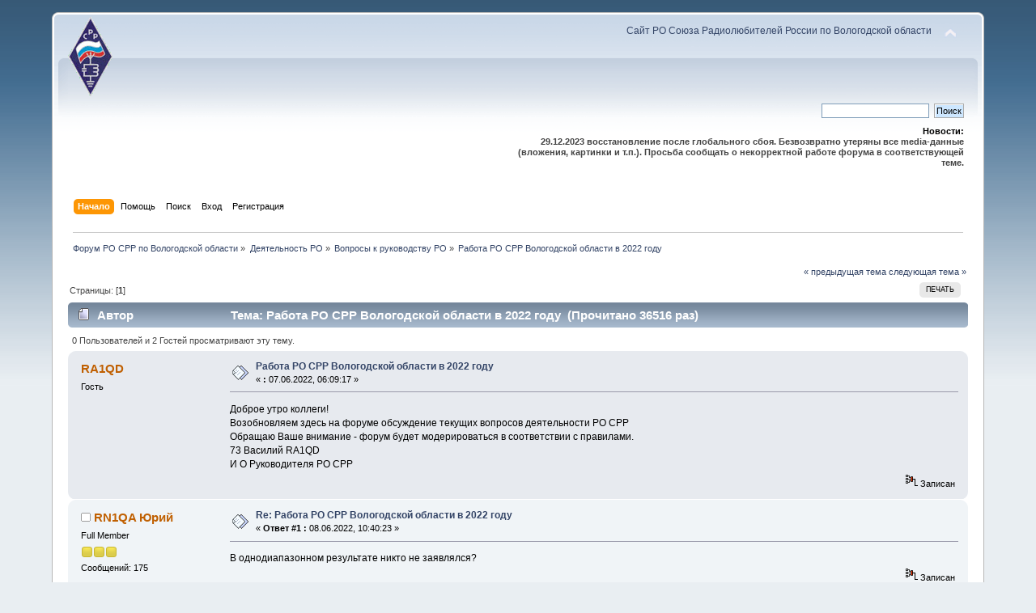

--- FILE ---
content_type: text/html; charset=UTF-8
request_url: http://srr.vologda.ru/forum/index.php?PHPSESSID=7c7gi5nbg9e5mo2a3lv58ekmk5&topic=529.msg2082
body_size: 9137
content:
<!DOCTYPE html PUBLIC "-//W3C//DTD XHTML 1.0 Transitional//EN" "http://www.w3.org/TR/xhtml1/DTD/xhtml1-transitional.dtd">
<html xmlns="http://www.w3.org/1999/xhtml">
<head>
	<link rel="stylesheet" type="text/css" href="http://srr.vologda.ru/forum/Themes/default/css/index.css?fin20" />
	<link rel="stylesheet" type="text/css" href="http://srr.vologda.ru/forum/Themes/default/css/webkit.css" />
	<script type="text/javascript" src="http://srr.vologda.ru/forum/Themes/default/scripts/script.js?fin20"></script>
	<script type="text/javascript" src="http://srr.vologda.ru/forum/Themes/default/scripts/theme.js?fin20"></script>
	<script type="text/javascript"><!-- // --><![CDATA[
		var smf_theme_url = "http://srr.vologda.ru/forum/Themes/default";
		var smf_default_theme_url = "http://srr.vologda.ru/forum/Themes/default";
		var smf_images_url = "http://srr.vologda.ru/forum/Themes/default/images";
		var smf_scripturl = "http://srr.vologda.ru/forum/index.php?PHPSESSID=7c7gi5nbg9e5mo2a3lv58ekmk5&amp;";
		var smf_iso_case_folding = false;
		var smf_charset = "UTF-8";
		var ajax_notification_text = "Загружается...";
		var ajax_notification_cancel_text = "Отменить";
	// ]]></script>
	<meta http-equiv="Content-Type" content="text/html; charset=UTF-8" />
	<meta name="description" content="Работа РО СРР Вологодской области в 2022 году" />
	<title>Работа РО СРР Вологодской области в 2022 году</title>
	<meta name="robots" content="noindex" />
	<link rel="canonical" href="http://srr.vologda.ru/forum/index.php?topic=529.0" />
	<link rel="help" href="http://srr.vologda.ru/forum/index.php?PHPSESSID=7c7gi5nbg9e5mo2a3lv58ekmk5&amp;action=help" />
	<link rel="search" href="http://srr.vologda.ru/forum/index.php?PHPSESSID=7c7gi5nbg9e5mo2a3lv58ekmk5&amp;action=search" />
	<link rel="contents" href="http://srr.vologda.ru/forum/index.php?PHPSESSID=7c7gi5nbg9e5mo2a3lv58ekmk5&amp;" />
	<link rel="alternate" type="application/rss+xml" title="Форум РО СРР по Вологодской области - RSS" href="http://srr.vologda.ru/forum/index.php?PHPSESSID=7c7gi5nbg9e5mo2a3lv58ekmk5&amp;type=rss;action=.xml" />
	<link rel="prev" href="http://srr.vologda.ru/forum/index.php?PHPSESSID=7c7gi5nbg9e5mo2a3lv58ekmk5&amp;topic=529.0;prev_next=prev" />
	<link rel="next" href="http://srr.vologda.ru/forum/index.php?PHPSESSID=7c7gi5nbg9e5mo2a3lv58ekmk5&amp;topic=529.0;prev_next=next" />
	<link rel="index" href="http://srr.vologda.ru/forum/index.php?PHPSESSID=7c7gi5nbg9e5mo2a3lv58ekmk5&amp;board=1.0" />
		<script type="text/javascript" src="http://srr.vologda.ru/forum/Themes/default/scripts/captcha.js"></script>
</head>
<body>
<div id="wrapper" style="width: 90%">
	<div id="header"><div class="frame">
		<div id="top_section">
			<h1 class="forumtitle">
				<a href="http://srr.vologda.ru/forum/index.php?PHPSESSID=7c7gi5nbg9e5mo2a3lv58ekmk5&amp;"><img src="http://srr.vologda.ru/theme/rcv/im/logo.png" alt="Форум РО СРР по Вологодской области" /></a>
			</h1>
			<img id="upshrink" src="http://srr.vologda.ru/forum/Themes/default/images/upshrink.png" alt="*" title="Свернуть/Развернуть" style="display: none;" />
			<div id="siteslogan" class="floatright"><a href='http://srr.vologda.ru'>Сайт РО Союза Радиолюбителей России по Вологодской области</a></div>
		</div>
		<div id="upper_section" class="middletext">
			<div class="user">
			</div>
			<div class="news normaltext">
				<form id="search_form" action="http://srr.vologda.ru/forum/index.php?PHPSESSID=7c7gi5nbg9e5mo2a3lv58ekmk5&amp;action=search2" method="post" accept-charset="UTF-8">
					<input type="text" name="search" value="" class="input_text" />&nbsp;
					<input type="submit" name="submit" value="Поиск" class="button_submit" />
					<input type="hidden" name="advanced" value="0" />
					<input type="hidden" name="topic" value="529" /></form>
				<h2>Новости: </h2>
				<p><strong>29.12.2023 восстановление после глобального сбоя. Безвозвратно утеряны все media-данные (вложения, картинки и т.п.). Просьба сообщать о некорректной работе форума в соответствующей теме.</strong></p>
			</div>
		</div>
		<br class="clear" />
		<script type="text/javascript"><!-- // --><![CDATA[
			var oMainHeaderToggle = new smc_Toggle({
				bToggleEnabled: true,
				bCurrentlyCollapsed: false,
				aSwappableContainers: [
					'upper_section'
				],
				aSwapImages: [
					{
						sId: 'upshrink',
						srcExpanded: smf_images_url + '/upshrink.png',
						altExpanded: 'Свернуть/Развернуть',
						srcCollapsed: smf_images_url + '/upshrink2.png',
						altCollapsed: 'Свернуть/Развернуть'
					}
				],
				oThemeOptions: {
					bUseThemeSettings: false,
					sOptionName: 'collapse_header',
					sSessionVar: 'df6fe082a2',
					sSessionId: '2f0eacec9208944a9f3db06a42538e89'
				},
				oCookieOptions: {
					bUseCookie: true,
					sCookieName: 'upshrink'
				}
			});
		// ]]></script>
		<div id="main_menu">
			<ul class="dropmenu" id="menu_nav">
				<li id="button_home">
					<a class="active firstlevel" href="http://srr.vologda.ru/forum/index.php?PHPSESSID=7c7gi5nbg9e5mo2a3lv58ekmk5&amp;">
						<span class="last firstlevel">Начало</span>
					</a>
				</li>
				<li id="button_help">
					<a class="firstlevel" href="http://srr.vologda.ru/forum/index.php?PHPSESSID=7c7gi5nbg9e5mo2a3lv58ekmk5&amp;action=help">
						<span class="firstlevel">Помощь</span>
					</a>
				</li>
				<li id="button_search">
					<a class="firstlevel" href="http://srr.vologda.ru/forum/index.php?PHPSESSID=7c7gi5nbg9e5mo2a3lv58ekmk5&amp;action=search">
						<span class="firstlevel">Поиск</span>
					</a>
				</li>
				<li id="button_login">
					<a class="firstlevel" href="http://srr.vologda.ru/forum/index.php?PHPSESSID=7c7gi5nbg9e5mo2a3lv58ekmk5&amp;action=login">
						<span class="firstlevel">Вход</span>
					</a>
				</li>
				<li id="button_register">
					<a class="firstlevel" href="http://srr.vologda.ru/forum/index.php?PHPSESSID=7c7gi5nbg9e5mo2a3lv58ekmk5&amp;action=register">
						<span class="last firstlevel">Регистрация</span>
					</a>
				</li>
			</ul>
		</div>
		<br class="clear" />
	</div></div>
	<div id="content_section"><div class="frame">
		<div id="main_content_section">
	<div class="navigate_section">
		<ul>
			<li>
				<a href="http://srr.vologda.ru/forum/index.php?PHPSESSID=7c7gi5nbg9e5mo2a3lv58ekmk5&amp;"><span>Форум РО СРР по Вологодской области</span></a> &#187;
			</li>
			<li>
				<a href="http://srr.vologda.ru/forum/index.php?PHPSESSID=7c7gi5nbg9e5mo2a3lv58ekmk5&amp;#c1"><span>Деятельность РО</span></a> &#187;
			</li>
			<li>
				<a href="http://srr.vologda.ru/forum/index.php?PHPSESSID=7c7gi5nbg9e5mo2a3lv58ekmk5&amp;board=1.0"><span>Вопросы к руководству РО</span></a> &#187;
			</li>
			<li class="last">
				<a href="http://srr.vologda.ru/forum/index.php?PHPSESSID=7c7gi5nbg9e5mo2a3lv58ekmk5&amp;topic=529.0"><span>Работа РО СРР Вологодской области в 2022 году</span></a>
			</li>
		</ul>
	</div>
			<a id="top"></a>
			<a id="msg1761"></a>
			<div class="pagesection">
				<div class="nextlinks"><a href="http://srr.vologda.ru/forum/index.php?PHPSESSID=7c7gi5nbg9e5mo2a3lv58ekmk5&amp;topic=529.0;prev_next=prev#new">&laquo; предыдущая тема</a> <a href="http://srr.vologda.ru/forum/index.php?PHPSESSID=7c7gi5nbg9e5mo2a3lv58ekmk5&amp;topic=529.0;prev_next=next#new">следующая тема &raquo;</a></div>
		<div class="buttonlist floatright">
			<ul>
				<li><a class="button_strip_print" href="http://srr.vologda.ru/forum/index.php?PHPSESSID=7c7gi5nbg9e5mo2a3lv58ekmk5&amp;action=printpage;topic=529.0" rel="new_win nofollow"><span class="last">Печать</span></a></li>
			</ul>
		</div>
				<div class="pagelinks floatleft">Страницы: [<strong>1</strong>] </div>
			</div>
			<div id="forumposts">
				<div class="cat_bar">
					<h3 class="catbg">
						<img src="http://srr.vologda.ru/forum/Themes/default/images/topic/normal_post.gif" align="bottom" alt="" />
						<span id="author">Автор</span>
						Тема: Работа РО СРР Вологодской области в 2022 году &nbsp;(Прочитано 36516 раз)
					</h3>
				</div>
				<p id="whoisviewing" class="smalltext">0 Пользователей и 2 Гостей просматривают эту тему.
				</p>
				<form action="http://srr.vologda.ru/forum/index.php?PHPSESSID=7c7gi5nbg9e5mo2a3lv58ekmk5&amp;action=quickmod2;topic=529.0" method="post" accept-charset="UTF-8" name="quickModForm" id="quickModForm" style="margin: 0;" onsubmit="return oQuickModify.bInEditMode ? oQuickModify.modifySave('2f0eacec9208944a9f3db06a42538e89', 'df6fe082a2') : false">
				<div class="windowbg">
					<span class="topslice"><span></span></span>
					<div class="post_wrapper">
						<div class="poster">
							<h4>
								RA1QD
							</h4>
							<ul class="reset smalltext" id="msg_1761_extra_info">
								<li class="membergroup">Гость</li>
							</ul>
						</div>
						<div class="postarea">
							<div class="flow_hidden">
								<div class="keyinfo">
									<div class="messageicon">
										<img src="http://srr.vologda.ru/forum/Themes/default/images/post/xx.gif" alt="" />
									</div>
									<h5 id="subject_1761">
										<a href="http://srr.vologda.ru/forum/index.php?PHPSESSID=7c7gi5nbg9e5mo2a3lv58ekmk5&amp;topic=529.msg1761#msg1761" rel="nofollow">Работа РО СРР Вологодской области в 2022 году</a>
									</h5>
									<div class="smalltext">&#171; <strong> :</strong> 07.06.2022, 06:09:17 &#187;</div>
									<div id="msg_1761_quick_mod"></div>
								</div>
							</div>
							<div class="post">
								<div class="inner" id="msg_1761">Доброе утро коллеги!<br />Возобновляем здесь на форуме обсуждение текущих вопросов деятельности РО СРР <br />Обращаю Ваше внимание - форум будет модерироваться в соответствии с правилами.<br />73 Василий RA1QD <br />И О Руководителя РО СРР</div>
							</div>
						</div>
						<div class="moderatorbar">
							<div class="smalltext modified" id="modified_1761">
							</div>
							<div class="smalltext reportlinks">
								<img src="http://srr.vologda.ru/forum/Themes/default/images/ip.gif" alt="" />
								Записан
							</div>
						</div>
					</div>
					<span class="botslice"><span></span></span>
				</div>
				<hr class="post_separator" />
				<a id="msg1767"></a>
				<div class="windowbg2">
					<span class="topslice"><span></span></span>
					<div class="post_wrapper">
						<div class="poster">
							<h4>
								<img src="http://srr.vologda.ru/forum/Themes/default/images/useroff.gif" alt="Оффлайн" />
								<a href="http://srr.vologda.ru/forum/index.php?PHPSESSID=7c7gi5nbg9e5mo2a3lv58ekmk5&amp;action=profile;u=17" title="Просмотр профиля RN1QA Юрий">RN1QA Юрий</a>
							</h4>
							<ul class="reset smalltext" id="msg_1767_extra_info">
								<li class="postgroup">Full Member</li>
								<li class="stars"><img src="http://srr.vologda.ru/forum/Themes/default/images/star.gif" alt="*" /><img src="http://srr.vologda.ru/forum/Themes/default/images/star.gif" alt="*" /><img src="http://srr.vologda.ru/forum/Themes/default/images/star.gif" alt="*" /></li>
								<li class="postcount">Сообщений: 175</li>
								<li class="profile">
									<ul>
									</ul>
								</li>
							</ul>
						</div>
						<div class="postarea">
							<div class="flow_hidden">
								<div class="keyinfo">
									<div class="messageicon">
										<img src="http://srr.vologda.ru/forum/Themes/default/images/post/xx.gif" alt="" />
									</div>
									<h5 id="subject_1767">
										<a href="http://srr.vologda.ru/forum/index.php?PHPSESSID=7c7gi5nbg9e5mo2a3lv58ekmk5&amp;topic=529.msg1767#msg1767" rel="nofollow">Re: Работа РО СРР Вологодской области в 2022 году</a>
									</h5>
									<div class="smalltext">&#171; <strong>Ответ #1 :</strong> 08.06.2022, 10:40:23 &#187;</div>
									<div id="msg_1767_quick_mod"></div>
								</div>
							</div>
							<div class="post">
								<div class="inner" id="msg_1767">В однодиапазонном результате никто не заявлялся?</div>
							</div>
						</div>
						<div class="moderatorbar">
							<div class="smalltext modified" id="modified_1767">
							</div>
							<div class="smalltext reportlinks">
								<img src="http://srr.vologda.ru/forum/Themes/default/images/ip.gif" alt="" />
								Записан
							</div>
						</div>
					</div>
					<span class="botslice"><span></span></span>
				</div>
				<hr class="post_separator" />
				<a id="msg1801"></a>
				<div class="windowbg">
					<span class="topslice"><span></span></span>
					<div class="post_wrapper">
						<div class="poster">
							<h4>
								<img src="http://srr.vologda.ru/forum/Themes/default/images/useroff.gif" alt="Оффлайн" />
								<a href="http://srr.vologda.ru/forum/index.php?PHPSESSID=7c7gi5nbg9e5mo2a3lv58ekmk5&amp;action=profile;u=17" title="Просмотр профиля RN1QA Юрий">RN1QA Юрий</a>
							</h4>
							<ul class="reset smalltext" id="msg_1801_extra_info">
								<li class="postgroup">Full Member</li>
								<li class="stars"><img src="http://srr.vologda.ru/forum/Themes/default/images/star.gif" alt="*" /><img src="http://srr.vologda.ru/forum/Themes/default/images/star.gif" alt="*" /><img src="http://srr.vologda.ru/forum/Themes/default/images/star.gif" alt="*" /></li>
								<li class="postcount">Сообщений: 175</li>
								<li class="profile">
									<ul>
									</ul>
								</li>
							</ul>
						</div>
						<div class="postarea">
							<div class="flow_hidden">
								<div class="keyinfo">
									<div class="messageicon">
										<img src="http://srr.vologda.ru/forum/Themes/default/images/post/xx.gif" alt="" />
									</div>
									<h5 id="subject_1801">
										<a href="http://srr.vologda.ru/forum/index.php?PHPSESSID=7c7gi5nbg9e5mo2a3lv58ekmk5&amp;topic=529.msg1801#msg1801" rel="nofollow">Re: Работа РО СРР Вологодской области в 2022 году</a>
									</h5>
									<div class="smalltext">&#171; <strong>Ответ #2 :</strong> 12.06.2022, 14:14:59 &#187;</div>
									<div id="msg_1801_quick_mod"></div>
								</div>
							</div>
							<div class="post">
								<div class="inner" id="msg_1801">В Череповце планируется запуск второго моста в августе, данное событие более чем областного масштаба. Можно 2-3 денька и выделить,типа диплома какого нибудь.</div>
							</div>
						</div>
						<div class="moderatorbar">
							<div class="smalltext modified" id="modified_1801">
							</div>
							<div class="smalltext reportlinks">
								<img src="http://srr.vologda.ru/forum/Themes/default/images/ip.gif" alt="" />
								Записан
							</div>
						</div>
					</div>
					<span class="botslice"><span></span></span>
				</div>
				<hr class="post_separator" />
				<a id="msg1886"></a>
				<div class="windowbg2">
					<span class="topslice"><span></span></span>
					<div class="post_wrapper">
						<div class="poster">
							<h4>
								<img src="http://srr.vologda.ru/forum/Themes/default/images/useroff.gif" alt="Оффлайн" />
								<a href="http://srr.vologda.ru/forum/index.php?PHPSESSID=7c7gi5nbg9e5mo2a3lv58ekmk5&amp;action=profile;u=28" title="Просмотр профиля RA1QEA Сергей">RA1QEA Сергей</a>
							</h4>
							<ul class="reset smalltext" id="msg_1886_extra_info">
								<li class="postgroup">Full Member</li>
								<li class="stars"><img src="http://srr.vologda.ru/forum/Themes/default/images/star.gif" alt="*" /><img src="http://srr.vologda.ru/forum/Themes/default/images/star.gif" alt="*" /><img src="http://srr.vologda.ru/forum/Themes/default/images/star.gif" alt="*" /></li>
								<li class="avatar">
									<a href="http://srr.vologda.ru/forum/index.php?PHPSESSID=7c7gi5nbg9e5mo2a3lv58ekmk5&amp;action=profile;u=28">
										<img class="avatar" src="http://srr.vologda.ru/forum/index.php?PHPSESSID=7c7gi5nbg9e5mo2a3lv58ekmk5&amp;action=dlattach;attach=35;type=avatar" alt="" />
									</a>
								</li>
								<li class="postcount">Сообщений: 180</li>
								<li class="blurb">Пьяный проспится, Дурак - никогда!</li>
								<li class="profile">
									<ul>
									</ul>
								</li>
							</ul>
						</div>
						<div class="postarea">
							<div class="flow_hidden">
								<div class="keyinfo">
									<div class="messageicon">
										<img src="http://srr.vologda.ru/forum/Themes/default/images/post/xx.gif" alt="" />
									</div>
									<h5 id="subject_1886">
										<a href="http://srr.vologda.ru/forum/index.php?PHPSESSID=7c7gi5nbg9e5mo2a3lv58ekmk5&amp;topic=529.msg1886#msg1886" rel="nofollow">Re: Работа РО СРР Вологодской области в 2022 году</a>
									</h5>
									<div class="smalltext">&#171; <strong>Ответ #3 :</strong> 07.09.2022, 07:57:19 &#187;</div>
									<div id="msg_1886_quick_mod"></div>
								</div>
							</div>
							<div class="post">
								<div class="inner" id="msg_1886">Обсуждение данной петиции идёт вот здесь:<br /><a href="https://forum.qrz.ru/23-sorevnovaniya/54983-sport-pod-zapretom-i-sanktsiyami.html" class="bbc_link" target="_blank">https://forum.qrz.ru/23-sorevnovaniya/54983-sport-pod-zapretom-i-sanktsiyami.html</a><br /><br />Василий, а как тебе сайт, адрес которого ты указал?<br />Для чего он создан?<br />Я думаю для самопиара.<br />Отсюда делайте выводы.<br /><br />Кстати, &quot;очень интересные&quot; петиции появляются на сайте, типа: загранпаспорт М. Юдкевич, дело И. Сафронова, свободу Е. Ройзману, И. Юшину, А. Горинову, А. Скочиленко, А. Макачану, ... .<br />И много ещё абсурдных петиций.</div>
							</div>
						</div>
						<div class="moderatorbar">
							<div class="smalltext modified" id="modified_1886">
							</div>
							<div class="smalltext reportlinks">
								<img src="http://srr.vologda.ru/forum/Themes/default/images/ip.gif" alt="" />
								Записан
							</div>
							<div class="signature" id="msg_1886_signature"><strong>За здравие! </strong><img src="http://opera-ac.clan.su/smilies/christmas/z_1.gif" alt="" class="bbc_img" />&nbsp;<strong>Ну-уу!</strong> <strong>Ещё разок за здравие!</strong> <img src="http://opera-ac.clan.su/smilies/christmas/z_1.gif" alt="" class="bbc_img" />&nbsp;<strong>......</strong>&nbsp;&nbsp; <img src="http://opera-ac.clan.su/smilies/christmas/z_2.gif" alt="" class="bbc_img" /></div>
						</div>
					</div>
					<span class="botslice"><span></span></span>
				</div>
				<hr class="post_separator" />
				<a id="msg1888"></a>
				<div class="windowbg">
					<span class="topslice"><span></span></span>
					<div class="post_wrapper">
						<div class="poster">
							<h4>
								<img src="http://srr.vologda.ru/forum/Themes/default/images/useroff.gif" alt="Оффлайн" />
								<a href="http://srr.vologda.ru/forum/index.php?PHPSESSID=7c7gi5nbg9e5mo2a3lv58ekmk5&amp;action=profile;u=28" title="Просмотр профиля RA1QEA Сергей">RA1QEA Сергей</a>
							</h4>
							<ul class="reset smalltext" id="msg_1888_extra_info">
								<li class="postgroup">Full Member</li>
								<li class="stars"><img src="http://srr.vologda.ru/forum/Themes/default/images/star.gif" alt="*" /><img src="http://srr.vologda.ru/forum/Themes/default/images/star.gif" alt="*" /><img src="http://srr.vologda.ru/forum/Themes/default/images/star.gif" alt="*" /></li>
								<li class="avatar">
									<a href="http://srr.vologda.ru/forum/index.php?PHPSESSID=7c7gi5nbg9e5mo2a3lv58ekmk5&amp;action=profile;u=28">
										<img class="avatar" src="http://srr.vologda.ru/forum/index.php?PHPSESSID=7c7gi5nbg9e5mo2a3lv58ekmk5&amp;action=dlattach;attach=35;type=avatar" alt="" />
									</a>
								</li>
								<li class="postcount">Сообщений: 180</li>
								<li class="blurb">Пьяный проспится, Дурак - никогда!</li>
								<li class="profile">
									<ul>
									</ul>
								</li>
							</ul>
						</div>
						<div class="postarea">
							<div class="flow_hidden">
								<div class="keyinfo">
									<div class="messageicon">
										<img src="http://srr.vologda.ru/forum/Themes/default/images/post/xx.gif" alt="" />
									</div>
									<h5 id="subject_1888">
										<a href="http://srr.vologda.ru/forum/index.php?PHPSESSID=7c7gi5nbg9e5mo2a3lv58ekmk5&amp;topic=529.msg1888#msg1888" rel="nofollow">Re: Работа РО СРР Вологодской области в 2022 году</a>
									</h5>
									<div class="smalltext">&#171; <strong>Ответ #4 :</strong> 07.09.2022, 08:28:02 &#187;</div>
									<div id="msg_1888_quick_mod"></div>
								</div>
							</div>
							<div class="post">
								<div class="inner" id="msg_1888">Василий, я о чём? Да о том, эта петиция будет &quot;висеть&quot; на этом сайте. <br />И только.<br />Никуда она не пойдёт!</div>
							</div>
						</div>
						<div class="moderatorbar">
							<div class="smalltext modified" id="modified_1888">
							</div>
							<div class="smalltext reportlinks">
								<img src="http://srr.vologda.ru/forum/Themes/default/images/ip.gif" alt="" />
								Записан
							</div>
							<div class="signature" id="msg_1888_signature"><strong>За здравие! </strong><img src="http://opera-ac.clan.su/smilies/christmas/z_1.gif" alt="" class="bbc_img" />&nbsp;<strong>Ну-уу!</strong> <strong>Ещё разок за здравие!</strong> <img src="http://opera-ac.clan.su/smilies/christmas/z_1.gif" alt="" class="bbc_img" />&nbsp;<strong>......</strong>&nbsp;&nbsp; <img src="http://opera-ac.clan.su/smilies/christmas/z_2.gif" alt="" class="bbc_img" /></div>
						</div>
					</div>
					<span class="botslice"><span></span></span>
				</div>
				<hr class="post_separator" />
				<a id="msg1913"></a>
				<div class="windowbg2">
					<span class="topslice"><span></span></span>
					<div class="post_wrapper">
						<div class="poster">
							<h4>
								RT1Q
							</h4>
							<ul class="reset smalltext" id="msg_1913_extra_info">
								<li class="membergroup">Гость</li>
							</ul>
						</div>
						<div class="postarea">
							<div class="flow_hidden">
								<div class="keyinfo">
									<div class="messageicon">
										<img src="http://srr.vologda.ru/forum/Themes/default/images/post/xx.gif" alt="" />
									</div>
									<h5 id="subject_1913">
										<a href="http://srr.vologda.ru/forum/index.php?PHPSESSID=7c7gi5nbg9e5mo2a3lv58ekmk5&amp;topic=529.msg1913#msg1913" rel="nofollow">Re: Работа РО СРР Вологодской области в 2022 году</a>
									</h5>
									<div class="smalltext">&#171; <strong>Ответ #5 :</strong> 24.09.2022, 13:58:17 &#187;</div>
									<div id="msg_1913_quick_mod"></div>
								</div>
							</div>
							<div class="post">
								<div class="inner" id="msg_1913"><div class="quoteheader"><div class="topslice_quote"><a href="http://srr.vologda.ru/forum/index.php?PHPSESSID=7c7gi5nbg9e5mo2a3lv58ekmk5&amp;topic=529.msg1899#msg1899">Цитата: RA1QD Василий от 20.09.2022, 17:40:55</a></div></div><blockquote class="bbc_standard_quote">Добрый вечер коллеги!<br />Получена награда за победу в округе в Кубке РФ по радиосвязи на КВ телеграф!<br />Еще очки в рейтинг нашего РО СРР для Департамента спорта Вологодской области и дополнительное финансирование наших спортивных мероприятий!!!<br />Фото плакетки прилагаю<br />73 Василий RA1QD<br /></blockquote><div class="quotefooter"><div class="botslice_quote"></div></div>Василий Борисович, мои поздравления!!! Очень приятно видеть!</div>
							</div>
						</div>
						<div class="moderatorbar">
							<div class="smalltext modified" id="modified_1913">
							</div>
							<div class="smalltext reportlinks">
								<img src="http://srr.vologda.ru/forum/Themes/default/images/ip.gif" alt="" />
								Записан
							</div>
						</div>
					</div>
					<span class="botslice"><span></span></span>
				</div>
				<hr class="post_separator" />
				<a id="msg1915"></a>
				<div class="windowbg">
					<span class="topslice"><span></span></span>
					<div class="post_wrapper">
						<div class="poster">
							<h4>
								<img src="http://srr.vologda.ru/forum/Themes/default/images/useroff.gif" alt="Оффлайн" />
								<a href="http://srr.vologda.ru/forum/index.php?PHPSESSID=7c7gi5nbg9e5mo2a3lv58ekmk5&amp;action=profile;u=17" title="Просмотр профиля RN1QA Юрий">RN1QA Юрий</a>
							</h4>
							<ul class="reset smalltext" id="msg_1915_extra_info">
								<li class="postgroup">Full Member</li>
								<li class="stars"><img src="http://srr.vologda.ru/forum/Themes/default/images/star.gif" alt="*" /><img src="http://srr.vologda.ru/forum/Themes/default/images/star.gif" alt="*" /><img src="http://srr.vologda.ru/forum/Themes/default/images/star.gif" alt="*" /></li>
								<li class="postcount">Сообщений: 175</li>
								<li class="profile">
									<ul>
									</ul>
								</li>
							</ul>
						</div>
						<div class="postarea">
							<div class="flow_hidden">
								<div class="keyinfo">
									<div class="messageicon">
										<img src="http://srr.vologda.ru/forum/Themes/default/images/post/xx.gif" alt="" />
									</div>
									<h5 id="subject_1915">
										<a href="http://srr.vologda.ru/forum/index.php?PHPSESSID=7c7gi5nbg9e5mo2a3lv58ekmk5&amp;topic=529.msg1915#msg1915" rel="nofollow">Re: Работа РО СРР Вологодской области в 2022 году</a>
									</h5>
									<div class="smalltext">&#171; <strong>Ответ #6 :</strong> 24.09.2022, 23:12:10 &#187;</div>
									<div id="msg_1915_quick_mod"></div>
								</div>
							</div>
							<div class="post">
								<div class="inner" id="msg_1915">&quot;Юный радист&quot; в ноябре. Может будет возможность выложить кусок видео.</div>
							</div>
						</div>
						<div class="moderatorbar">
							<div class="smalltext modified" id="modified_1915">
							</div>
							<div class="smalltext reportlinks">
								<img src="http://srr.vologda.ru/forum/Themes/default/images/ip.gif" alt="" />
								Записан
							</div>
						</div>
					</div>
					<span class="botslice"><span></span></span>
				</div>
				<hr class="post_separator" />
				<a id="msg1951"></a>
				<div class="windowbg2">
					<span class="topslice"><span></span></span>
					<div class="post_wrapper">
						<div class="poster">
							<h4>
								<img src="http://srr.vologda.ru/forum/Themes/default/images/useroff.gif" alt="Оффлайн" />
								<a href="http://srr.vologda.ru/forum/index.php?PHPSESSID=7c7gi5nbg9e5mo2a3lv58ekmk5&amp;action=profile;u=22801" title="Просмотр профиля UB1QBQ ₽оман">UB1QBQ ₽оман</a>
							</h4>
							<ul class="reset smalltext" id="msg_1951_extra_info">
								<li class="postgroup">Newbie</li>
								<li class="stars"><img src="http://srr.vologda.ru/forum/Themes/default/images/star.gif" alt="*" /></li>
								<li class="postcount">Сообщений: 13</li>
								<li class="profile">
									<ul>
									</ul>
								</li>
							</ul>
						</div>
						<div class="postarea">
							<div class="flow_hidden">
								<div class="keyinfo">
									<div class="messageicon">
										<img src="http://srr.vologda.ru/forum/Themes/default/images/post/xx.gif" alt="" />
									</div>
									<h5 id="subject_1951">
										<a href="http://srr.vologda.ru/forum/index.php?PHPSESSID=7c7gi5nbg9e5mo2a3lv58ekmk5&amp;topic=529.msg1951#msg1951" rel="nofollow">Re: Работа РО СРР Вологодской области в 2022 году</a>
									</h5>
									<div class="smalltext">&#171; <strong>Ответ #7 :</strong> 08.10.2022, 17:49:36 &#187;</div>
									<div id="msg_1951_quick_mod"></div>
								</div>
							</div>
							<div class="post">
								<div class="inner" id="msg_1951"><div class="quoteheader"><div class="topslice_quote"><a href="http://srr.vologda.ru/forum/index.php?PHPSESSID=7c7gi5nbg9e5mo2a3lv58ekmk5&amp;topic=529.msg1907#msg1907">Цитата: RA1QD Василий от 22.09.2022, 08:51:12</a></div></div><blockquote class="bbc_standard_quote">Доброе утро коллеги!<br /><br />В минувшие выходные состоялось первенство Вологодской области по &quot;Охоте на лис&quot;. <br />Первое место заняла команда колледжа связи, второе команда &quot;Юность&quot; Дворца творчества детей и молодежи, третье место команда Центра творчества.<br />Победители в своих возрастных категориях <br />старшая Воеводин Дмитрий , средняя Серков Руслан, младшая Ежов Владимир<br />Поздравления победителям и благодарность организаторам!!!<br />Выполнение мероприятий Плана работы РО СРР на 2022 год идет успешно, следующие очные соревнования - Кубок области по спортивной телеграфии &quot;Юный радист&quot; в ноябре.<br /><br />73 Василий RA1QD<br /></blockquote><div class="quotefooter"><div class="botslice_quote"></div></div><br />Доброго всем вечера.<br />А кто нибудь был в курсе мероприятия?<img src="http://srr.vologda.ru/forum/Smileys/default/huh.gif" alt="???" title="Непонимающий" class="smiley" /><br />Каким образом мы хотим популяризировать радиоспорт на вологодчине если даже члены СРР не в курсе происодящего???<br />Печалька одним словом...</div>
							</div>
						</div>
						<div class="moderatorbar">
							<div class="smalltext modified" id="modified_1951">
							</div>
							<div class="smalltext reportlinks">
								<img src="http://srr.vologda.ru/forum/Themes/default/images/ip.gif" alt="" />
								Записан
							</div>
						</div>
					</div>
					<span class="botslice"><span></span></span>
				</div>
				<hr class="post_separator" />
				<a id="msg2054"></a>
				<div class="windowbg">
					<span class="topslice"><span></span></span>
					<div class="post_wrapper">
						<div class="poster">
							<h4>
								<img src="http://srr.vologda.ru/forum/Themes/default/images/useroff.gif" alt="Оффлайн" />
								<a href="http://srr.vologda.ru/forum/index.php?PHPSESSID=7c7gi5nbg9e5mo2a3lv58ekmk5&amp;action=profile;u=487" title="Просмотр профиля RA1QG Сергей">RA1QG Сергей</a>
							</h4>
							<ul class="reset smalltext" id="msg_2054_extra_info">
								<li class="postgroup">Newbie</li>
								<li class="stars"><img src="http://srr.vologda.ru/forum/Themes/default/images/star.gif" alt="*" /></li>
								<li class="postcount">Сообщений: 5</li>
								<li class="profile">
									<ul>
									</ul>
								</li>
							</ul>
						</div>
						<div class="postarea">
							<div class="flow_hidden">
								<div class="keyinfo">
									<div class="messageicon">
										<img src="http://srr.vologda.ru/forum/Themes/default/images/post/xx.gif" alt="" />
									</div>
									<h5 id="subject_2054">
										<a href="http://srr.vologda.ru/forum/index.php?PHPSESSID=7c7gi5nbg9e5mo2a3lv58ekmk5&amp;topic=529.msg2054#msg2054" rel="nofollow">Re: Работа РО СРР Вологодской области в 2022 году</a>
									</h5>
									<div class="smalltext">&#171; <strong>Ответ #8 :</strong> 23.11.2022, 11:32:00 &#187;</div>
									<div id="msg_2054_quick_mod"></div>
								</div>
							</div>
							<div class="post">
								<div class="inner" id="msg_2054">Приятно смотреть фотографии, так и вспомнил свою молодость ... !</div>
							</div>
						</div>
						<div class="moderatorbar">
							<div class="smalltext modified" id="modified_2054">
							</div>
							<div class="smalltext reportlinks">
								<img src="http://srr.vologda.ru/forum/Themes/default/images/ip.gif" alt="" />
								Записан
							</div>
						</div>
					</div>
					<span class="botslice"><span></span></span>
				</div>
				<hr class="post_separator" />
				<a id="msg2080"></a>
				<div class="windowbg2">
					<span class="topslice"><span></span></span>
					<div class="post_wrapper">
						<div class="poster">
							<h4>
								<img src="http://srr.vologda.ru/forum/Themes/default/images/useroff.gif" alt="Оффлайн" />
								<a href="http://srr.vologda.ru/forum/index.php?PHPSESSID=7c7gi5nbg9e5mo2a3lv58ekmk5&amp;action=profile;u=28" title="Просмотр профиля RA1QEA Сергей">RA1QEA Сергей</a>
							</h4>
							<ul class="reset smalltext" id="msg_2080_extra_info">
								<li class="postgroup">Full Member</li>
								<li class="stars"><img src="http://srr.vologda.ru/forum/Themes/default/images/star.gif" alt="*" /><img src="http://srr.vologda.ru/forum/Themes/default/images/star.gif" alt="*" /><img src="http://srr.vologda.ru/forum/Themes/default/images/star.gif" alt="*" /></li>
								<li class="avatar">
									<a href="http://srr.vologda.ru/forum/index.php?PHPSESSID=7c7gi5nbg9e5mo2a3lv58ekmk5&amp;action=profile;u=28">
										<img class="avatar" src="http://srr.vologda.ru/forum/index.php?PHPSESSID=7c7gi5nbg9e5mo2a3lv58ekmk5&amp;action=dlattach;attach=35;type=avatar" alt="" />
									</a>
								</li>
								<li class="postcount">Сообщений: 180</li>
								<li class="blurb">Пьяный проспится, Дурак - никогда!</li>
								<li class="profile">
									<ul>
									</ul>
								</li>
							</ul>
						</div>
						<div class="postarea">
							<div class="flow_hidden">
								<div class="keyinfo">
									<div class="messageicon">
										<img src="http://srr.vologda.ru/forum/Themes/default/images/post/xx.gif" alt="" />
									</div>
									<h5 id="subject_2080">
										<a href="http://srr.vologda.ru/forum/index.php?PHPSESSID=7c7gi5nbg9e5mo2a3lv58ekmk5&amp;topic=529.msg2080#msg2080" rel="nofollow">Re: Работа РО СРР Вологодской области в 2022 году</a>
									</h5>
									<div class="smalltext">&#171; <strong>Ответ #9 :</strong> 02.12.2022, 09:15:30 &#187;</div>
									<div id="msg_2080_quick_mod"></div>
								</div>
							</div>
							<div class="post">
								<div class="inner" id="msg_2080"><div class="quoteheader"><div class="topslice_quote"><a href="http://srr.vologda.ru/forum/index.php?PHPSESSID=7c7gi5nbg9e5mo2a3lv58ekmk5&amp;topic=529.msg2079#msg2079">Цитата: RA1QD Василий от 02.12.2022, 07:39:10</a></div></div><blockquote class="bbc_standard_quote">...&nbsp; приглашаю присоединится к нашей группе в мессенджере &quot;Телеграмм&quot;.<br />Почему не Ватсап....? - спросите Вы...., а это общая тенденция в РФ, уход от группы &quot;Мета&quot; <img src="http://srr.vologda.ru/forum/Smileys/default/smiley.gif" alt="&#58;&#41;" title="Улыбающийся" class="smiley" /> <br />Группа называется &quot;РО СРР Вологодской области&quot;, на данный момент она не является публичной ...<br />В настоящее время в группе около 20 радиолюбителей.<br />73 Василий RA1QD<br /></blockquote><div class="quotefooter"><div class="botslice_quote"></div></div>Василий, вы с Денисом &quot;каждый тянете одеяло на себя&quot; (С). <br />Вот, в VK: <a href="https://vk.com/hamradio35" class="bbc_link" target="_blank">https://vk.com/hamradio35</a><br />Подписчиков - 121 человек.<br />Вы уж разберитесь между собой!</div>
							</div>
						</div>
						<div class="moderatorbar">
							<div class="smalltext modified" id="modified_2080">
							</div>
							<div class="smalltext reportlinks">
								<img src="http://srr.vologda.ru/forum/Themes/default/images/ip.gif" alt="" />
								Записан
							</div>
							<div class="signature" id="msg_2080_signature"><strong>За здравие! </strong><img src="http://opera-ac.clan.su/smilies/christmas/z_1.gif" alt="" class="bbc_img" />&nbsp;<strong>Ну-уу!</strong> <strong>Ещё разок за здравие!</strong> <img src="http://opera-ac.clan.su/smilies/christmas/z_1.gif" alt="" class="bbc_img" />&nbsp;<strong>......</strong>&nbsp;&nbsp; <img src="http://opera-ac.clan.su/smilies/christmas/z_2.gif" alt="" class="bbc_img" /></div>
						</div>
					</div>
					<span class="botslice"><span></span></span>
				</div>
				<hr class="post_separator" />
				<a id="msg2081"></a>
				<div class="windowbg">
					<span class="topslice"><span></span></span>
					<div class="post_wrapper">
						<div class="poster">
							<h4>
								<img src="http://srr.vologda.ru/forum/Themes/default/images/useroff.gif" alt="Оффлайн" />
								<a href="http://srr.vologda.ru/forum/index.php?PHPSESSID=7c7gi5nbg9e5mo2a3lv58ekmk5&amp;action=profile;u=28" title="Просмотр профиля RA1QEA Сергей">RA1QEA Сергей</a>
							</h4>
							<ul class="reset smalltext" id="msg_2081_extra_info">
								<li class="postgroup">Full Member</li>
								<li class="stars"><img src="http://srr.vologda.ru/forum/Themes/default/images/star.gif" alt="*" /><img src="http://srr.vologda.ru/forum/Themes/default/images/star.gif" alt="*" /><img src="http://srr.vologda.ru/forum/Themes/default/images/star.gif" alt="*" /></li>
								<li class="avatar">
									<a href="http://srr.vologda.ru/forum/index.php?PHPSESSID=7c7gi5nbg9e5mo2a3lv58ekmk5&amp;action=profile;u=28">
										<img class="avatar" src="http://srr.vologda.ru/forum/index.php?PHPSESSID=7c7gi5nbg9e5mo2a3lv58ekmk5&amp;action=dlattach;attach=35;type=avatar" alt="" />
									</a>
								</li>
								<li class="postcount">Сообщений: 180</li>
								<li class="blurb">Пьяный проспится, Дурак - никогда!</li>
								<li class="profile">
									<ul>
									</ul>
								</li>
							</ul>
						</div>
						<div class="postarea">
							<div class="flow_hidden">
								<div class="keyinfo">
									<div class="messageicon">
										<img src="http://srr.vologda.ru/forum/Themes/default/images/post/xx.gif" alt="" />
									</div>
									<h5 id="subject_2081">
										<a href="http://srr.vologda.ru/forum/index.php?PHPSESSID=7c7gi5nbg9e5mo2a3lv58ekmk5&amp;topic=529.msg2081#msg2081" rel="nofollow">Re: Работа РО СРР Вологодской области в 2022 году</a>
									</h5>
									<div class="smalltext">&#171; <strong>Ответ #10 :</strong> 02.12.2022, 09:27:05 &#187;</div>
									<div id="msg_2081_quick_mod"></div>
								</div>
							</div>
							<div class="post">
								<div class="inner" id="msg_2081">Группа называется &quot;Радиолюбители Вологодчины&quot;.<br />Если есть своя страничка&nbsp; на сайте VK, то вступаешь без каких либо заявок и одобрений.<br />Группа существует с мая 2015 года.</div>
							</div>
						</div>
						<div class="moderatorbar">
							<div class="smalltext modified" id="modified_2081">
							</div>
							<div class="smalltext reportlinks">
								<img src="http://srr.vologda.ru/forum/Themes/default/images/ip.gif" alt="" />
								Записан
							</div>
							<div class="signature" id="msg_2081_signature"><strong>За здравие! </strong><img src="http://opera-ac.clan.su/smilies/christmas/z_1.gif" alt="" class="bbc_img" />&nbsp;<strong>Ну-уу!</strong> <strong>Ещё разок за здравие!</strong> <img src="http://opera-ac.clan.su/smilies/christmas/z_1.gif" alt="" class="bbc_img" />&nbsp;<strong>......</strong>&nbsp;&nbsp; <img src="http://opera-ac.clan.su/smilies/christmas/z_2.gif" alt="" class="bbc_img" /></div>
						</div>
					</div>
					<span class="botslice"><span></span></span>
				</div>
				<hr class="post_separator" />
				<a id="msg2083"></a><a id="new"></a>
				<div class="windowbg2">
					<span class="topslice"><span></span></span>
					<div class="post_wrapper">
						<div class="poster">
							<h4>
								<img src="http://srr.vologda.ru/forum/Themes/default/images/useroff.gif" alt="Оффлайн" />
								<a href="http://srr.vologda.ru/forum/index.php?PHPSESSID=7c7gi5nbg9e5mo2a3lv58ekmk5&amp;action=profile;u=17" title="Просмотр профиля RN1QA Юрий">RN1QA Юрий</a>
							</h4>
							<ul class="reset smalltext" id="msg_2083_extra_info">
								<li class="postgroup">Full Member</li>
								<li class="stars"><img src="http://srr.vologda.ru/forum/Themes/default/images/star.gif" alt="*" /><img src="http://srr.vologda.ru/forum/Themes/default/images/star.gif" alt="*" /><img src="http://srr.vologda.ru/forum/Themes/default/images/star.gif" alt="*" /></li>
								<li class="postcount">Сообщений: 175</li>
								<li class="profile">
									<ul>
									</ul>
								</li>
							</ul>
						</div>
						<div class="postarea">
							<div class="flow_hidden">
								<div class="keyinfo">
									<div class="messageicon">
										<img src="http://srr.vologda.ru/forum/Themes/default/images/post/xx.gif" alt="" />
									</div>
									<h5 id="subject_2083">
										<a href="http://srr.vologda.ru/forum/index.php?PHPSESSID=7c7gi5nbg9e5mo2a3lv58ekmk5&amp;topic=529.msg2083#msg2083" rel="nofollow">Re: Работа РО СРР Вологодской области в 2022 году</a>
									</h5>
									<div class="smalltext">&#171; <strong>Ответ #11 :</strong> 02.12.2022, 20:31:26 &#187;</div>
									<div id="msg_2083_quick_mod"></div>
								</div>
							</div>
							<div class="post">
								<div class="inner" id="msg_2083">Есть же форум,а группа будет уже третья.</div>
							</div>
						</div>
						<div class="moderatorbar">
							<div class="smalltext modified" id="modified_2083">
							</div>
							<div class="smalltext reportlinks">
								<img src="http://srr.vologda.ru/forum/Themes/default/images/ip.gif" alt="" />
								Записан
							</div>
						</div>
					</div>
					<span class="botslice"><span></span></span>
				</div>
				<hr class="post_separator" />
				<a id="msg2085"></a>
				<div class="windowbg">
					<span class="topslice"><span></span></span>
					<div class="post_wrapper">
						<div class="poster">
							<h4>
								<img src="http://srr.vologda.ru/forum/Themes/default/images/useroff.gif" alt="Оффлайн" />
								<a href="http://srr.vologda.ru/forum/index.php?PHPSESSID=7c7gi5nbg9e5mo2a3lv58ekmk5&amp;action=profile;u=28" title="Просмотр профиля RA1QEA Сергей">RA1QEA Сергей</a>
							</h4>
							<ul class="reset smalltext" id="msg_2085_extra_info">
								<li class="postgroup">Full Member</li>
								<li class="stars"><img src="http://srr.vologda.ru/forum/Themes/default/images/star.gif" alt="*" /><img src="http://srr.vologda.ru/forum/Themes/default/images/star.gif" alt="*" /><img src="http://srr.vologda.ru/forum/Themes/default/images/star.gif" alt="*" /></li>
								<li class="avatar">
									<a href="http://srr.vologda.ru/forum/index.php?PHPSESSID=7c7gi5nbg9e5mo2a3lv58ekmk5&amp;action=profile;u=28">
										<img class="avatar" src="http://srr.vologda.ru/forum/index.php?PHPSESSID=7c7gi5nbg9e5mo2a3lv58ekmk5&amp;action=dlattach;attach=35;type=avatar" alt="" />
									</a>
								</li>
								<li class="postcount">Сообщений: 180</li>
								<li class="blurb">Пьяный проспится, Дурак - никогда!</li>
								<li class="profile">
									<ul>
									</ul>
								</li>
							</ul>
						</div>
						<div class="postarea">
							<div class="flow_hidden">
								<div class="keyinfo">
									<div class="messageicon">
										<img src="http://srr.vologda.ru/forum/Themes/default/images/post/xx.gif" alt="" />
									</div>
									<h5 id="subject_2085">
										<a href="http://srr.vologda.ru/forum/index.php?PHPSESSID=7c7gi5nbg9e5mo2a3lv58ekmk5&amp;topic=529.msg2085#msg2085" rel="nofollow">Re: Работа РО СРР Вологодской области в 2022 году</a>
									</h5>
									<div class="smalltext">&#171; <strong>Ответ #12 :</strong> 03.12.2022, 09:35:37 &#187;</div>
									<div id="msg_2085_quick_mod"></div>
								</div>
							</div>
							<div class="post">
								<div class="inner" id="msg_2085"><div class="quoteheader"><div class="topslice_quote"><a href="http://srr.vologda.ru/forum/index.php?PHPSESSID=7c7gi5nbg9e5mo2a3lv58ekmk5&amp;topic=529.msg2082#msg2082">Цитата: RA1QD Василий от 02.12.2022, 10:35:46</a></div></div><blockquote class="bbc_standard_quote">... Это более современно и удобно</blockquote><div class="quotefooter"><div class="botslice_quote"></div></div>Для кого как.<br />У меня используются и телефон кнопочный и компы выпуска начала (один - 2005, другой - 2003) 21-го века.<br />С компами делал только модификации.<br />Мне хватает этого &quot;железа&quot;.</div>
							</div>
						</div>
						<div class="moderatorbar">
							<div class="smalltext modified" id="modified_2085">
							</div>
							<div class="smalltext reportlinks">
								<img src="http://srr.vologda.ru/forum/Themes/default/images/ip.gif" alt="" />
								Записан
							</div>
							<div class="signature" id="msg_2085_signature"><strong>За здравие! </strong><img src="http://opera-ac.clan.su/smilies/christmas/z_1.gif" alt="" class="bbc_img" />&nbsp;<strong>Ну-уу!</strong> <strong>Ещё разок за здравие!</strong> <img src="http://opera-ac.clan.su/smilies/christmas/z_1.gif" alt="" class="bbc_img" />&nbsp;<strong>......</strong>&nbsp;&nbsp; <img src="http://opera-ac.clan.su/smilies/christmas/z_2.gif" alt="" class="bbc_img" /></div>
						</div>
					</div>
					<span class="botslice"><span></span></span>
				</div>
				<hr class="post_separator" />
				</form>
			</div>
			<a id="lastPost"></a>
			<div class="pagesection">
				
		<div class="buttonlist floatright">
			<ul>
				<li><a class="button_strip_print" href="http://srr.vologda.ru/forum/index.php?PHPSESSID=7c7gi5nbg9e5mo2a3lv58ekmk5&amp;action=printpage;topic=529.0" rel="new_win nofollow"><span class="last">Печать</span></a></li>
			</ul>
		</div>
				<div class="pagelinks floatleft">Страницы: [<strong>1</strong>] </div>
				<div class="nextlinks_bottom"><a href="http://srr.vologda.ru/forum/index.php?PHPSESSID=7c7gi5nbg9e5mo2a3lv58ekmk5&amp;topic=529.0;prev_next=prev#new">&laquo; предыдущая тема</a> <a href="http://srr.vologda.ru/forum/index.php?PHPSESSID=7c7gi5nbg9e5mo2a3lv58ekmk5&amp;topic=529.0;prev_next=next#new">следующая тема &raquo;</a></div>
			</div>
	<div class="navigate_section">
		<ul>
			<li>
				<a href="http://srr.vologda.ru/forum/index.php?PHPSESSID=7c7gi5nbg9e5mo2a3lv58ekmk5&amp;"><span>Форум РО СРР по Вологодской области</span></a> &#187;
			</li>
			<li>
				<a href="http://srr.vologda.ru/forum/index.php?PHPSESSID=7c7gi5nbg9e5mo2a3lv58ekmk5&amp;#c1"><span>Деятельность РО</span></a> &#187;
			</li>
			<li>
				<a href="http://srr.vologda.ru/forum/index.php?PHPSESSID=7c7gi5nbg9e5mo2a3lv58ekmk5&amp;board=1.0"><span>Вопросы к руководству РО</span></a> &#187;
			</li>
			<li class="last">
				<a href="http://srr.vologda.ru/forum/index.php?PHPSESSID=7c7gi5nbg9e5mo2a3lv58ekmk5&amp;topic=529.0"><span>Работа РО СРР Вологодской области в 2022 году</span></a>
			</li>
		</ul>
	</div>
			<div id="moderationbuttons"></div>
			<div class="plainbox" id="display_jump_to">&nbsp;</div>
		<br class="clear" />
				<script type="text/javascript" src="http://srr.vologda.ru/forum/Themes/default/scripts/topic.js"></script>
				<script type="text/javascript"><!-- // --><![CDATA[
					var oQuickReply = new QuickReply({
						bDefaultCollapsed: true,
						iTopicId: 529,
						iStart: 0,
						sScriptUrl: smf_scripturl,
						sImagesUrl: "http://srr.vologda.ru/forum/Themes/default/images",
						sContainerId: "quickReplyOptions",
						sImageId: "quickReplyExpand",
						sImageCollapsed: "collapse.gif",
						sImageExpanded: "expand.gif",
						sJumpAnchor: "quickreply"
					});
					if ('XMLHttpRequest' in window)
					{
						var oQuickModify = new QuickModify({
							sScriptUrl: smf_scripturl,
							bShowModify: true,
							iTopicId: 529,
							sTemplateBodyEdit: '\n\t\t\t\t\t\t\t\t<div id="quick_edit_body_container" style="width: 90%">\n\t\t\t\t\t\t\t\t\t<div id="error_box" style="padding: 4px;" class="error"><' + '/div>\n\t\t\t\t\t\t\t\t\t<textarea class="editor" name="message" rows="12" style="width: 100%; margin-bottom: 10px;" tabindex="1">%body%<' + '/textarea><br />\n\t\t\t\t\t\t\t\t\t<input type="hidden" name="df6fe082a2" value="2f0eacec9208944a9f3db06a42538e89" />\n\t\t\t\t\t\t\t\t\t<input type="hidden" name="topic" value="529" />\n\t\t\t\t\t\t\t\t\t<input type="hidden" name="msg" value="%msg_id%" />\n\t\t\t\t\t\t\t\t\t<div class="righttext">\n\t\t\t\t\t\t\t\t\t\t<input type="submit" name="post" value="Сохранить" tabindex="2" onclick="return oQuickModify.modifySave(\'2f0eacec9208944a9f3db06a42538e89\', \'df6fe082a2\');" accesskey="s" class="button_submit" />&nbsp;&nbsp;<input type="submit" name="cancel" value="Отменить" tabindex="3" onclick="return oQuickModify.modifyCancel();" class="button_submit" />\n\t\t\t\t\t\t\t\t\t<' + '/div>\n\t\t\t\t\t\t\t\t<' + '/div>',
							sTemplateSubjectEdit: '<input type="text" style="width: 90%;" name="subject" value="%subject%" size="80" maxlength="80" tabindex="4" class="input_text" />',
							sTemplateBodyNormal: '%body%',
							sTemplateSubjectNormal: '<a hr'+'ef="http://srr.vologda.ru/forum/index.php?PHPSESSID=7c7gi5nbg9e5mo2a3lv58ekmk5&amp;'+'?topic=529.msg%msg_id%#msg%msg_id%" rel="nofollow">%subject%<' + '/a>',
							sTemplateTopSubject: 'Тема: %subject% &nbsp;(Прочитано 36516 раз)',
							sErrorBorderStyle: '1px solid red'
						});

						aJumpTo[aJumpTo.length] = new JumpTo({
							sContainerId: "display_jump_to",
							sJumpToTemplate: "<label class=\"smalltext\" for=\"%select_id%\">Перейти в:<" + "/label> %dropdown_list%",
							iCurBoardId: 1,
							iCurBoardChildLevel: 0,
							sCurBoardName: "Вопросы к руководству РО",
							sBoardChildLevelIndicator: "==",
							sBoardPrefix: "=> ",
							sCatSeparator: "-----------------------------",
							sCatPrefix: "",
							sGoButtonLabel: "да"
						});

						aIconLists[aIconLists.length] = new IconList({
							sBackReference: "aIconLists[" + aIconLists.length + "]",
							sIconIdPrefix: "msg_icon_",
							sScriptUrl: smf_scripturl,
							bShowModify: true,
							iBoardId: 1,
							iTopicId: 529,
							sSessionId: "2f0eacec9208944a9f3db06a42538e89",
							sSessionVar: "df6fe082a2",
							sLabelIconList: "Иконка сообщения",
							sBoxBackground: "transparent",
							sBoxBackgroundHover: "#ffffff",
							iBoxBorderWidthHover: 1,
							sBoxBorderColorHover: "#adadad" ,
							sContainerBackground: "#ffffff",
							sContainerBorder: "1px solid #adadad",
							sItemBorder: "1px solid #ffffff",
							sItemBorderHover: "1px dotted gray",
							sItemBackground: "transparent",
							sItemBackgroundHover: "#e0e0f0"
						});
					}
				// ]]></script>
			<script type="text/javascript"><!-- // --><![CDATA[
				var verificationpostHandle = new smfCaptcha("http://srr.vologda.ru/forum/index.php?PHPSESSID=7c7gi5nbg9e5mo2a3lv58ekmk5&amp;action=verificationcode;vid=post;rand=ec66b3ee5a27e6b51f9cc24a5fe54924", "post", 0);
			// ]]></script>
		</div>
	</div></div>
	<div id="footer_section"><div class="frame">
		<ul class="reset">
			<li class="copyright">
			<span class="smalltext" style="display: inline; visibility: visible; font-family: Verdana, Arial, sans-serif;"><a href="http://srr.vologda.ru/forum/index.php?PHPSESSID=7c7gi5nbg9e5mo2a3lv58ekmk5&amp;action=credits" title="Simple Machines Forum" target="_blank" class="new_win">SMF 2.0.14</a> |
 <a href="http://www.simplemachines.org/about/smf/license.php" title="License" target="_blank" class="new_win">SMF &copy; 2017</a>, <a href="http://www.simplemachines.org" title="Simple Machines" target="_blank" class="new_win">Simple Machines</a>
			</span></li>
			<li><a id="button_xhtml" href="http://validator.w3.org/check?uri=referer" target="_blank" class="new_win" title="Valid XHTML 1.0!"><span>XHTML</span></a></li>
			<li><a id="button_rss" href="http://srr.vologda.ru/forum/index.php?PHPSESSID=7c7gi5nbg9e5mo2a3lv58ekmk5&amp;action=.xml;type=rss" class="new_win"><span>RSS</span></a></li>
			<li class="last"><a id="button_wap2" href="http://srr.vologda.ru/forum/index.php?PHPSESSID=7c7gi5nbg9e5mo2a3lv58ekmk5&amp;wap2" class="new_win"><span>Мобильная версия</span></a></li>
		</ul>
	</div></div>
</div>
</body></html>